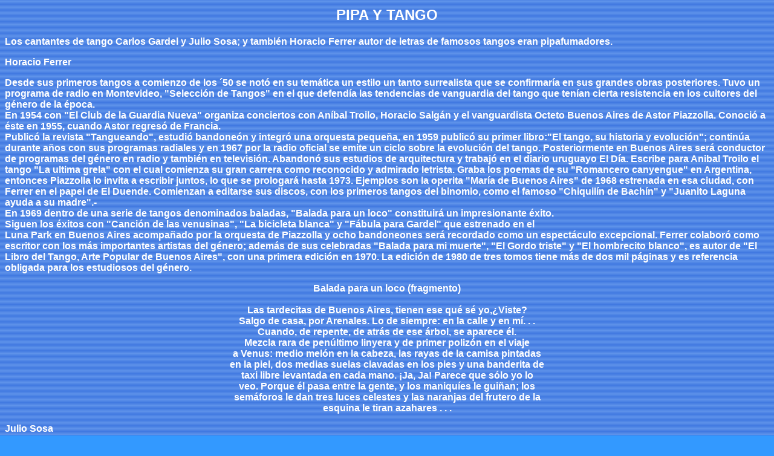

--- FILE ---
content_type: text/html
request_url: http://urupipas2001.website/rincon/pipaytango/index.html
body_size: 5545
content:
<!DOCTYPE HTML PUBLIC "-//W3C//DTD HTML 3.2//EN">
<HTML>

<HEAD>
	<META HTTP-EQUIV="Content-Type" CONTENT="text/html; charset=iso-8859-1">
	<META NAME="GENERATOR" Content="Visual Page 2.0 for Windows">
	<TITLE>Pipa y Tango - CLUB DE PIPAFUMADORES DEL URUGUAY URUPIPAS 2001.</TITLE>
<link rel="stylesheet" type="text/css" href="pipando.css">
    <style type="text/css">
<!--
.style10 {
	font-size: small;
	font-weight: bold;
}
.style21 {
	font-weight: bold;
	font-family: Arial, Helvetica, sans-serif;
	font-size: smaller;
}
.style24 {font-size: x-large}
body,td,th {
	color: #FFFFFF;
}
body {
	background-color: #3399FF;
}
a:link {
	color: #FFFFFF;
	text-decoration: none;
}
a:visited {
	color: #FFFFFF;
	text-decoration: none;
}
a:hover {
	color: #FFFFFF;
	text-decoration: none;
}
a:active {
	color: #FFFFFF;
	text-decoration: none;
}
.style25 {font-size: medium}
.style29 {
	font-family: Arial, Helvetica, sans-serif;
	font-size: medium;
}
.style31 {
	font-size: 24;
	font-weight: bold;
}
.style32 {font-size: 18px}
.style33 {font-size: 24px}
-->
    </style>
</HEAD>

<BODY BGCOLOR="#3366FF" BACKGROUND="fondoazul1.gif" text="#FFFFFF" link="#FFFFFF" vlink="#FFFFFF" alink="#FFFFFF">

<table width="339" border="0" align="center">
  <tr>
    <td><div align="center"><strong><font size="5" face="Arial, Helvetica, sans-serif">PIPA Y TANGO</font></strong></div></td>
  </tr>
</table>
<div align="left"><br>
  <strong><font face="Arial, Helvetica, sans-serif">Los cantantes de tango Carlos Gardel y Julio Sosa; y tambi&eacute;n Horacio Ferrer autor de letras de famosos tangos eran pipafumadores.</font></strong></div>
<P ALIGN="left"><B><FONT SIZE="3" COLOR="white" FACE="Arial, Helvetica, sans-serif">Horacio Ferrer</FONT></B></P>
<P><B><FONT COLOR="white" face="Arial, Helvetica, sans-serif">Desde sus primeros
tangos a comienzo de los &acute;50 se not&oacute; en su tem&aacute;tica un estilo un tanto surrealista que se confirmar&iacute;a
en sus grandes obras posteriores. Tuvo un programa de radio en Montevideo, &quot;Selecci&oacute;n de Tangos&quot;
en el que defend&iacute;a las tendencias de vanguardia del tango que ten&iacute;an cierta resistencia en los cultores
del g&eacute;nero de la &eacute;poca.<BR>
En 1954 con &quot;El Club de la Guardia Nueva&quot; organiza conciertos con An&iacute;bal Troilo, Horacio Salg&aacute;n
y el vanguardista Octeto Buenos Aires de Astor Piazzolla. Conoci&oacute; a &eacute;ste en 1955, cuando Astor regres&oacute;
de Francia. <BR>
Public&oacute; la revista &quot;Tangueando&quot;, estudi&oacute; bandone&oacute;n y integr&oacute; una orquesta
peque&ntilde;a, en 1959 public&oacute; su primer libro:&quot;El tango, su historia y evoluci&oacute;n&quot;; contin&uacute;a
durante a&ntilde;os con sus programas radiales y en 1967 por la radio oficial se emite un ciclo sobre la evoluci&oacute;n
del tango. Posteriormente en Buenos Aires ser&aacute; conductor de programas del g&eacute;nero en radio y tambi&eacute;n
en televisi&oacute;n. Abandon&oacute; sus estudios de arquitectura y trabaj&oacute; en el diario uruguayo El D&iacute;a.
Escribe para Anibal Troilo el tango &quot;La ultima grela&quot; con el cual comienza su gran carrera como reconocido
y admirado letrista. Graba los poemas de su &quot;Romancero canyengue&quot; en Argentina, entonces Piazzolla lo
invita a escribir juntos, lo que se prologar&aacute; hasta 1973. Ejemplos son la operita &quot;Mar&iacute;a de
Buenos Aires&quot; de 1968 estrenada en esa ciudad, con Ferrer en el papel de El Duende. Comienzan a editarse sus
discos, con los primeros tangos del binomio, como el famoso &quot;Chiquil&iacute;n de Bach&iacute;n&quot; y &quot;Juanito
Laguna ayuda a su madre&quot;.-<BR>
En 1969 dentro de una serie de tangos denominados baladas, &quot;Balada para un loco&quot; constituir&aacute; un
impresionante &eacute;xito.<BR>
Siguen los &eacute;xitos con &quot;Canci&oacute;n de las venusinas&quot;, &quot;La bicicleta blanca&quot; y &quot;F&aacute;bula
para Gardel&quot; que estrenado en el <BR>
Luna Park en Buenos Aires acompa&ntilde;ado por la orquesta de Piazzolla y ocho bandoneones ser&aacute; recordado
como un espect&aacute;culo excepcional. Ferrer colabor&oacute; como escritor con los m&aacute;s importantes artistas
del g&eacute;nero; adem&aacute;s de sus celebradas &quot;Balada para mi muerte&quot;, &quot;El Gordo triste&quot;
y &quot;El hombrecito blanco&quot;, es autor de &quot;El Libro del Tango, Arte Popular de Buenos Aires&quot;, con
una primera edici&oacute;n en 1970. La edici&oacute;n de 1980 de tres tomos tiene m&aacute;s de dos mil p&aacute;ginas
y es referencia obligada para los estudiosos del g&eacute;nero.</FONT></B>  </P>
<font face="Arial, Helvetica, sans-serif"></font></font>
<P ALIGN="CENTER"><font size="3" face="Arial, Helvetica, sans-serif"><B><FONT COLOR="white">Balada
para un loco (fragmento)<BR>
<BR>
Las tardecitas de Buenos Aires, tienen ese qu&eacute; s&eacute; yo,&iquest;Viste?<BR>
Salgo de casa, por Arenales. Lo de siempre: en la calle y en m&iacute;. . .<BR>
Cuando, de repente, de atr&aacute;s de ese &aacute;rbol, se aparece &eacute;l. <BR>
Mezcla rara de pen&uacute;ltimo linyera y de primer poliz&oacute;n en el viaje <BR>
a Venus: medio mel&oacute;n en la cabeza, las rayas de la camisa pintadas <BR>
en la piel, dos medias suelas clavadas en los pies y una banderita de <BR>
taxi libre levantada en cada mano. &iexcl;Ja, Ja! Parece que s&oacute;lo yo lo<BR>
veo. Porque &eacute;l pasa entre la gente, y los maniqu&iacute;es le gui&ntilde;an; los<BR>
sem&aacute;foros le dan tres luces celestes y las naranjas del frutero de la <BR>
esquina le tiran azahares . . .</FONT></B></font></P>
<P><font size="3" face="Arial, Helvetica, sans-serif"><B><FONT COLOR="white">Julio Sosa</FONT></B></font></P>
<P>
<TABLE BORDER="0" WIDTH="100%">
	<TR>
		<TD WIDTH="69%"><font size="3" face="Arial, Helvetica, sans-serif"><B><FONT COLOR="white">El gran cantor uruguayo
			al que llamaron &quot;El var&oacute;n del tango&quot;.<BR>
			( 2 de febrero de 1926 – 26 de noviembre de 1964 )<BR>
			Con el nombre de Julio Mar&iacute;a Sosa Venturini, naci&oacute; en la localidad de Las Piedras, departamento de
			Canelones, su padre era pe&oacute;n rural y Ana Mar&iacute;a Venturini, su madre, lavandera. Al terminar la escuela
			primaria, la pobreza lo llev&oacute; inmendiatamente al trabajo, y lo hizo desde ni&ntilde;o en muchas ocupaciones:
			vendedor de bizcochos, podador de &aacute;rboles, lavador de vagones, repartidor de farmacia, marinero de segunda
			en la Armada. Se casa los dieciseis a&ntilde;os y se separa dos a&ntilde;os despu&eacute;s. Comienza como vocalista
			de una orquesta de la ciudad de La Paz, pronto se traslada a Montevideo para cantar con las mejores orquestas del
			momento, corr&iacute;a el a&ntilde;o 1948 y grababa su primer disco. En junio del siguiente a&ntilde;o viaja a
			Buenos Aires y es el comienzo de un &eacute;xito constante que lo acompa&ntilde;ar&aacute; hasta su prematura muerte
			en 1964 en su automovil en esa misma ciudad que amaba y que lo aclam&oacute; permanentemente y lo llev&oacute;
			a ser considerado entre los mejores cantantes de la historia del tango, para muchos fue el heredero del gran Carlos
			Gardel.</FONT></B></font></TD>
	</TR>
</TABLE>
<font size="3" face="Arial, Helvetica, sans-serif"><B><FONT COLOR="white"> Queda una gran cantidad de grabaciones que nos siguen deleitando
(un s&eacute;ptimo Larga Duraci&oacute;n inconcluso), una pel&iacute;cula: &quot;Buenas Noches, Buenos Aires&quot;
(la primera pel&iacute;cula musical en color del cine argentino) y un libro de poemas: &quot;Dos horas antes del
alba&quot;</FONT></B>
</P>
</font>
<P ALIGN="CENTER"><font size="3" face="Arial, Helvetica, sans-serif"><B><FONT COLOR="white">______________________________________</FONT></B>
  </font>
<P><font size="3" face="Arial, Helvetica, sans-serif"><B><FONT COLOR="white">Carlos Gardel y la pipa<BR>
  <BR>
  Rafael Flores
  en su art&iacute;culo &quot;Desde que se fue triste vivo yo&quot;, dice: &quot;imaginaba un d&iacute;a retirarse
con la ca&ntilde;a de pescar y la pipa pero junto a una muchacha como su amiga de entonces&quot;.</FONT></B></font></P>
<P><font size="3" face="Arial, Helvetica, sans-serif"><B><FONT COLOR="white">Este comentario del libro de Flores pareciera indicar que el Zorzal
Criollo pose&iacute;a por lo menos una pipa, ya que se menciona &quot;la&quot; pipa y no &quot;una&quot; pipa.</FONT></B></font></P>
<P><font size="3" face="Arial, Helvetica, sans-serif"><B><FONT COLOR="white">Y en otros libros:<BR>
  &quot;Sus vicios eran la pipa o el toscano y el caf&eacute;&quot; del libro &quot;Carlos Gardel: la verdad de una
  vida&quot; de Armando Delfino.<BR>
  <BR>
  &quot;Gardel fumaba poco, pero saboreaba el tabaco: pipa, habanos, toscanos o cigarrillos negros o rubios indistintamente...<BR>
  (Isabel del Valle(*) , Clar&iacute;n del 23/8/1984)&quot; del libro &quot;Gardel: la biograf&iacute;a&quot; de
  Julian Barsky y Osvaldo Barsky.<BR>
(*) Isabel del Valle fue novia del cantante.</FONT></B></font></P>
<P><font size="3" face="Arial, Helvetica, sans-serif"><B><FONT COLOR="white"><BR>
  En la edici&oacute;n
  especial de la revista Gente (de 1977) titulada &quot;Carlitos Gardel, como nunca se vio&quot; se public&oacute;
  una foto en la que aparece con una pipa en la boca junto a Irineo Leguizamo. Pero se menciona que el cantante no
fumaba pipa sino cigarrillos.</FONT></B></font></P>
<P ALIGN="CENTER"><font size="3" face="Arial, Helvetica, sans-serif"><B><FONT COLOR="white">______________________________________</FONT></B></font></P>
<P><font size="3" face="Arial, Helvetica, sans-serif"><B><FONT COLOR="white">No aparece mucho
  la pipa en las letras de los tangos, en el tango &quot;Toque de oraci&oacute;n&quot; escrito por el poeta uruguayo
Yamand&uacute; Rodriguez se la menciona brevemente:</FONT></B></font></P>
<P ALIGN="CENTER"><font size="3" face="Arial, Helvetica, sans-serif"><B><FONT COLOR="white">Don Batist&iacute;n en camiseta <BR>
  <I>fuma la pipa</I> y detr&aacute;s de &eacute;l <BR>
  cambian gui&ntilde;adas su pebeta<BR>
con un alferez del cuartel...</FONT></B></font></P>
<P>
<TABLE BORDER="0" WIDTH="100%">
	<TR>
		<TD WIDTH="78%">
			<P>&nbsp;</P>
	  </TD>
	</TR>
</TABLE>
<font size="3" face="Arial, Helvetica, sans-serif"><B><FONT COLOR="white"><BR>
Y en lo que respecta
al tabaco, hay algunas menciones al mismo en las letras de los tangos, como se ve en los siguientes:<BR>
</FONT></B></font>
<TABLE BORDER="0" WIDTH="100%">
	<TR>
		<TD WIDTH="50%"><font color="white" size="3" face="Arial"><B><I>Adi&oacute;s Nonino</I><BR>
  M&uacute;sica: Astor Piazzolla<BR>
  Letra: Eladia Bl&aacute;zquez <BR>
  Adi&oacute;s &quot;Nonino&quot;.. que largo sin vos,<BR>
  ser&aacute; el camino.<BR>
&iexcl;Dolor, tristeza, la mesa y el pan...!<BR>
Y mi adi&oacute;s.. &iexcl;Ay! Mi adi&oacute;s,<BR>
			a tu amor, <I>tu tabaco</I>, tu vino.<BR>
&iquest;Qui&eacute;n..? Sin piedad, me rob&oacute; la mitad,<BR>
al llevarte &quot;Nonino&quot;...</B></font></TD>
		<TD WIDTH="50%"><font color="white" size="3" face="Arial"><B><I>Con pan y cebolla</I><BR>
			Tango<BR>
			M&uacute;sica: Atilio Stampone<BR>
			Letra: Homero Exp&oacute;sito <BR>
			Por las cosas que tiene Par&iacute;s<BR>
			la sacaba a lucir en Montmartre,<BR>
			y adem&aacute;s le compraba pinturas,<BR>
			<I>tabaco</I>,
			ternuras, poemas y pan.<BR>
&Eacute;l, un negro &quot;colifa&quot;, de holl&iacute;n,<BR>
y ella un trompo que hac&iacute;a Pigall.</B></font></TD>
	</TR>
	<TR>
		<TD WIDTH="50%"><font color="white" size="3" face="Arial"><B><I>Cafet&iacute;n</I><BR>
  M&uacute;sica: Argentino Galv&aacute;n<BR>
  Letra: Homero Exp&oacute;sito <BR>
  All&iacute; florece el vino,<BR>
			la aldea del recuerdo<BR>
			y <I>el humo del tabaco</I>.<BR>
		Por los viejos cafetines<BR>
		siempre rondan los recuerdos</B></font></TD>
		<TD WIDTH="50%"><font color="white" size="3" face="Arial"><B><I>Mama yo quiero un novio</I><BR>
  M&uacute;sica: Ram&oacute;n Collazo<BR>
			Letra: Roberto Fontaina <BR>
			Mama, yo quiero un novio<BR>
			que sea milonguero, guapo y compadr&oacute;n,<BR>
			que no se ponga gomina<BR>
			<I>ni fume tabaco ingl&eacute;s,<BR>
			</I>que pa' hablar con una mina<BR>
		sepa el chamuyo al rev&eacute;s.</B></font></TD>
	</TR>
	<TR>
		<TD WIDTH="50%"><font color="white" size="3" face="Arial"><B><I>Mariana</I><BR>
  M&uacute;sica: Ricardo Malerba / Francisco Cas&oacute;<BR>
			Letra: Homero Manzi <BR>
			Mariana larg&oacute; el suburbio<BR>
			y dicen que anda por ahi<BR>
			<I>fumando tabaco rubio</I><BR>
		y bailando sin parar.</B></font></TD>
		<TD WIDTH="50%"><font color="white" size="3" face="Arial"><B><I>Ni&ntilde;o bien</I><BR>
  M&uacute;sica: Juan Antonio Collazo<BR>
  Letra: V&iacute;ctor Soli&ntilde;o / Roberto Fontaina <BR>
  Vos te cre&eacute;s que porque habl&aacute;s de ti,<BR>
			<I>fum&aacute;s tabaco ingl&eacute;s</I><BR>
		pase&aacute;s por Sarand&iacute;,<BR>
		y te cort&aacute;s las patillas a lo Rodolfo<BR>
		sos un fif&iacute;.</B></font></TD>
	</TR>
	<TR>
		<TD WIDTH="50%"><font color="white" size="3" face="Arial"><B><I>Tabaco</I><BR>
  M&uacute;sica: Armando Pontier<BR>
  Letra: Jos&eacute; Mar&iacute;a Contursi <BR>
			Y mientras fumo forma el humo tu figura<BR>
			y en <I>el aroma del tabaco</I> tu fragancia<BR>
		me conversa de distancias,<BR>
		de tu olvido y mi locura...</B></font></TD>
		<TD WIDTH="50%"><font color="white" size="3" face="Arial"><B><I>Balada para mi muerte</I><BR>
  M&uacute;sica: Astor Piazzolla<BR>
			Letra: Horacio Ferrer <BR>
			Morir&eacute; en Buenos Aires, ser&aacute; de madrugada,<BR>
			guardar&eacute; mansamente las cosas de vivir,<BR>
			mi peque&ntilde;a poes&iacute;a de adioses y de balas,<BR>
			<I>mi tabaco</I>,
			mi tango, mi pu&ntilde;ado de espl&iacute;n.</B></font></TD>
	</TR>
</TABLE>
<font size="3" face="Arial, Helvetica, sans-serif"><B><FONT COLOR="white"><BR>
Y por supuesto
en el tango <I>Fumando espero</I> (de Masanas y Garz&oacute;):<BR>
Fumar es un placer, genial, sensual...<BR>
Fumando espero a la que tanto quiero.<BR>
<BR>
</FONT></B><FONT COLOR="white">Fuentes de consulta</FONT><I><FONT COLOR="white">: <A HREF="http://www.abctango.com">www.abctango.com</A> - <A HREF="http://www.todotango.com">www.todotango.com</A> - </FONT><A HREF="http://www.chelotango.8m.com"><FONT COLOR="white">www.chelotango.8m.com</FONT><BR>
</A><A HREF="http://www.esto.es/tango/personajes/grangardel.htm"><FONT COLOR="white">www.esto.es/tango/personajes/grangardel.htm
</FONT></A></I><B><FONT COLOR="white"><BR>
<BR>
Buenos humos para todos.-</FONT></B>
</P>

<P><B><I><FONT COLOR="white">Juan Patricio</FONT></I></B></font>

<div id="divnavbar" align="center">
<b>	</b><p class="navbutts"><b><b><font color="white"><br></font></b><a style="font-family: Arial Unicode MS;" href="http://desde2001.50webs.com/rincon/"></a></b></p>
<b>  </b><p class="navbutts"><b>    
    </b></p><p class="navbutts"><b>&nbsp;    </b></p>
<b>    <a href="http://desde2001.50webs.com/rincon/"></a></b></div>
</BODY>

</HTML>

--- FILE ---
content_type: text/css
request_url: http://urupipas2001.website/rincon/pipaytango/pipando.css
body_size: 246
content:
p.navbutts { 
font-size : 16px; 
margin : 0 0 3px; 
} 
.navbutts a { 
text-decoration : none; 
color : #000000; 
} 
.navbutts a:hover, .navbutts a:active { 
background-color : #1dc9ff; 
color : #333333; 
text-decoration : none; 
} 
p.navsubs { 
font-size : 12px; 
margin : 0 0 2px 16px; 
} 
.navsubs a { 
color : #ffffff; 
} 
.navsubs a:hover, p.navsubs a:active { 
background-color : #0b1283; 
color : #bbbbbb; 
text-decoration : none; 
} 
#nbutspacer { 
margin-bottom : 16px; 
} 
#divnews p { 
color : #000000; 
font-size : 12px; 
margin : 25px 0 0; 
} 
#divnews h2 { 
color : #666666; 
font-size : 16px; 
} 

